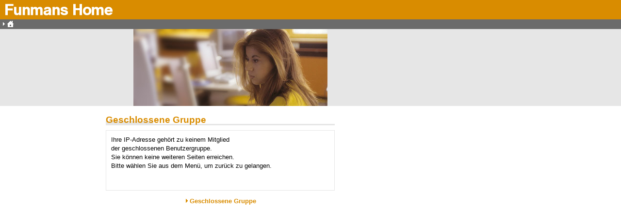

--- FILE ---
content_type: text/html
request_url: http://www.poelmobil.de/index.html
body_size: 1364
content:
<!DOCTYPE HTML PUBLIC "-//W3C//DTD HTML 4.0 Transitional//EN">

<html>
<head>
<title>Geschlossene Gruppe</title>
<meta http-equiv="content-type" content="text/html; charset=ISO-8859-1">
<meta http-equiv="expires" content="0">
<meta name="author" content="">
<meta name="description" content="">
<meta name="keywords" lang="de" content="norobot">
<meta name="generator" content="">

<link rel="stylesheet" type="text/css" href="./assets/s.css">

</head>

<script language="JavaScript">
  agent = navigator.userAgent;
  yes = 0;
  if(agent.substring(0,7) == "Mozilla")
    {
    if( parseInt(agent.substring(8,9)) >= 3)
	  {
	  yes = 1;
	  }
    }

  if(yes)
    {


        pm0n = new Image();
    pm0n.src = "./images/pnssm0.gif";
    pm0h = new Image();
    pm0h.src = "./images/pnsshm0.gif";
           }
  function CI(imgNum,imgName)
	{
	if(yes)
	  {
	  document.images[imgNum].src = eval(imgName + ".src")
	  }
	}
</script>

<body marginwidth="0" marginheight="0" topmargin="0" leftmargin="0" bgcolor="#ffffff" text="#000000" link="#000000" vlink="#000000" alink="#000000"  bottommargin="0" rightmargin="0"> 
<table width="100%" cellspacing="0" cellpadding="0" border="0"> 
  <tbody>
    <tr> 
      <td bgcolor="#d98c00" colspan="2"><img width="700" height="40" border="0" alt="" src="./images/pt.gif" /></td> 
    </tr> 
    <tr> 
      <td bgcolor="#6b6b6b" colspan="2"> <a onmouseout="CI('pm0','pm0n');return true" onmouseover="CI('pm0','pm0h');return true" href="./index.html"><img width="40" height="20" border="0" alt="" name="pm0" src="./images/pnssm0.gif" /></a></td> 
    </tr> 
    <tr> 
      <td valign="top" bgcolor="#e6e6e6"> 
        <table width="160" cellspacing="0" cellpadding="0" border="0"> 
          <tbody>
            <tr> 
              <td><img width="260" height="15" border="0" alt="" src="./images/pcp.gif" /></td> 
            </tr> 
            <tr> 
              <td><img width="260" height="15" border="0" alt="" src="./images/pcp.gif" /></td> 
            </tr> 
          </tbody>
        </table> </td> 
      <td width="100%" valign="top" bgcolor="#e6e6e6"> <img width="400" height="159" border="0" alt="" src="./images/pic_logo_computer_1.jpg" /></td> 
    </tr> 
  </tbody>
</table>
<table width="700" cellspacing="0" cellpadding="0" border="0"> 
  <tbody>
    <tr> 
      <td><img width="208" height="40" border="0" alt="" src="./images/pcp.gif" /></td> 
      <td valign="bottom" background="./images/phd.gif" colspan="3"><span style="font-family: Verdana,Geneva,Arial,Helvetica,sans-serif; font-size: 14pt; color: rgb(217, 140, 0); font-weight: bold;"><img width="10" height="1" border="0" alt="" src="./images/pcp.gif" />Geschlossene Gruppe</span></td> 
    </tr> 
    <tr> 
      <td><img width="208" height="1" border="0" alt="" src="./images/pcp.gif" /></td> 
      <td><img width="21" height="21" border="0" alt="" src="./images/petl.gif" /></td> 
      <td background="./images/pelh.gif"><img width="450" height="1" border="0" alt="" src="./images/pcp.gif" /></td> 
      <td><img width="21" height="21" border="0" alt="" src="./images/petr.gif" /></td> 
    </tr> 
    <tr> 
      <td valign="top"> <br /></td> 
      <td background="./images/pelv.gif"><img width="21" height="1" border="0" alt="" src="./images/pcp.gif" /></td> 
      <td valign="top"><h2><a name="00000097fd1243c04"></a></h2>
        <p><span class="normal">
            <p>Ihre IP-Adresse gehört zu keinem Mitglied <br />der geschlossenen Benutzergruppe. <br />Sie können keine weiteren Seiten erreichen. <br />Bitte wählen Sie aus dem Menü, um zurück zu gelangen.</p></span></p><br /></td> 
      <td background="./images/pelv.gif"><img width="21" height="1" border="0" alt="" src="./images/pcp.gif" /></td> 
    </tr> 
    <tr> 
      <td><br /></td> 
      <td><img width="21" height="21" border="0" alt="" src="./images/pebl.gif" /></td> 
      <td background="./images/pelh.gif"><img width="450" height="1" border="0" alt="" src="./images/pcp.gif" /></td> 
      <td><img width="21" height="21" border="0" alt="" src="./images/pebr.gif" /></td> 
    </tr> 
  </tbody>
</table>
<table width="700" cellspacing="0" cellpadding="0" border="0"> 
  <tbody>
    <tr> 
      <td><img width="208" height="3" border="0" alt="" src="./images/pcp.gif" /></td> 
      <td><img width="450" height="3" border="0" alt="" src="./images/pcp.gif" /></td> 
    </tr> 
    <tr> 
      <td>&nbsp;</td> 
      <td align="center"> 
        <p> <img width="10" height="10" border="0" alt="" src="./images/pln.gif" /><a class="link" href="./unterseite.html">Geschlossene Gruppe</a> &nbsp;&nbsp;</p><br /><br /> </td> 
    </tr> 
  </tbody>
</table> </body>


--- FILE ---
content_type: text/css
request_url: http://www.poelmobil.de/assets/s.css
body_size: 460
content:
select, input {
	border-color: #000000;
	border-width=1;
}

A {
	text-decoration : none;
	font-family : Tahoma, Geneva, Arial, Helvetica, sans-serif;
}

A:hover {
	text-decoration : underline;
}

A.navnormal {
	font-size : 9pt;
	color: #ffffff;
}

A.navselected  {
	font-size : 9pt;
	font-weight : bold;
	color: #D98C00;
}

A.link  {
	font-weight : bold;
	color: #D98C00;
}

A.teaser  {
	font-size : 9pt;
	font-weight : bold;
	color: #D98C00;
}

P  {
	font-family : Tahoma, Geneva, Arial, Helvetica, sans-serif;
	font-size: 10pt;
	color: #000000;
	font-weight : normal;
	line-height : 14pt;
}

P.picture  {
	font-family : Tahoma, Geneva, Arial, Helvetica, sans-serif;
	font-size: 9pt;
	color: #000000;
	margin-top : 3pt;
	margin-bottom : 3pt;
	line-height : 12pt;
}

P.teaser  {
	font-family : Tahoma, Geneva, Arial, Helvetica, sans-serif;
	font-size: 10pt;
	color: #000000;
	margin-bottom : 8pt;
	line-height : 14pt;
}

H1  {
	font-family : Verdana, Geneva, Arial, Helvetica, sans-serif;
	font-size: 14pt;
	color: #D98C00;
	font-weight : bold;
}

H2  {
	font-family : Tahoma, Geneva, Arial, Helvetica, sans-serif;
	font-size: 10pt;
	color: #6B6B6B;
	font-weight : bold;
}

H3  {
	font-family : Tahoma, Geneva, Arial, Helvetica, sans-serif;
	font-size: 10pt;
	color: #000000;
	font-weight : bold;
}

TD.standardcell  {
	font-family : Tahoma, Geneva, Arial, Helvetica, sans-serif;
	font-size: 9pt;
	color: #000000;
}
TD.headercell  {
	font-family : Tahoma, Geneva, Arial, Helvetica, sans-serif;
	font-size: 10pt;
	color: ffffff;
	font-weight: bold;
}

}
TD.headercellblack  {
	font-family : Tahoma, Geneva, Arial, Helvetica, sans-serif;
	font-size: 10pt;
	color: 000000;
	font-weight: bold;
}


.normal  {
	font-family : Tahoma, Geneva, Arial, Helvetica, sans-serif;
	font-size: 10pt;
	color: #000000;
}

.small  {
	font-family : Tahoma, Geneva, Arial, Helvetica, sans-serif;
	font-size: 9pt;
	color: #000000;
}

.highlight {
	font-weight : bold;
	font-size: 10pt;
	font-family : Tahoma, Geneva, Arial, Helvetica, sans-serif;
	color: #D98C00;
}

.highlightsmall {
	font-weight : bold;
	font-size: 9pt;
	font-family : Tahoma, Geneva, Arial, Helvetica, sans-serif;
	color: #D98C00;
}


.formheader  {
	font-family : Tahoma, Geneva, Arial, Helvetica, sans-serif;
	font-size: 12pt;
	color: #D98C00;
	font-weight : bold;
}